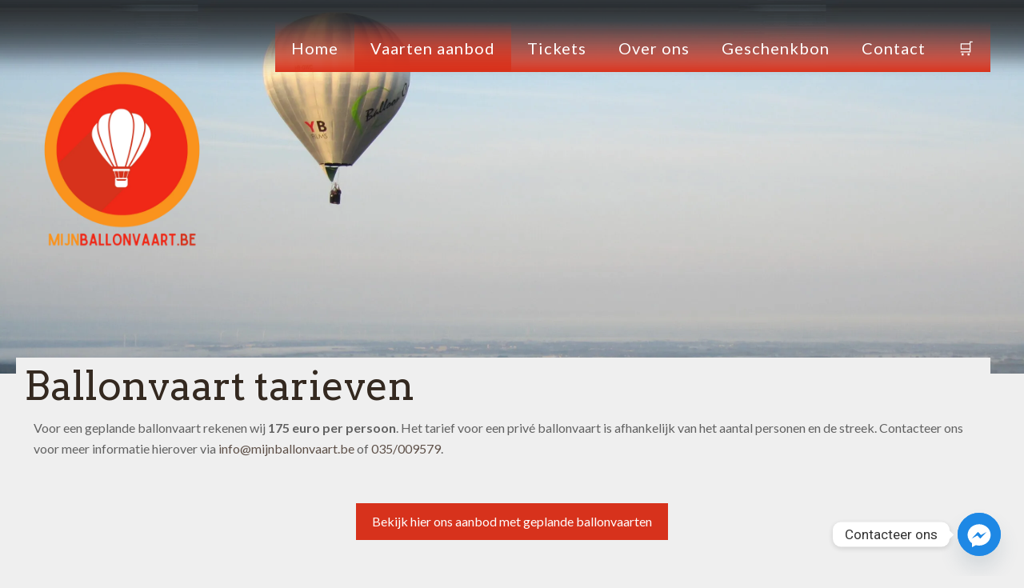

--- FILE ---
content_type: text/css
request_url: https://mijnballonvaart.be/wp-content/uploads/betheme/css/post-111.css?ver=1769910594
body_size: 114
content:
/* Local Page Style */
.mcb-section .mcb-wrap .mcb-item-f63mhxuw2 .mcb-column-inner{padding-top:10px;padding-left:10px;margin-top:-20px;margin-bottom:15px;margin-left:-10px;background-color:#EFEFEF;}.mcb-section .mcb-wrap .mcb-item-6e1rn4lv{text-align:center;}@media(max-width: 959px){}@media(max-width: 767px){}